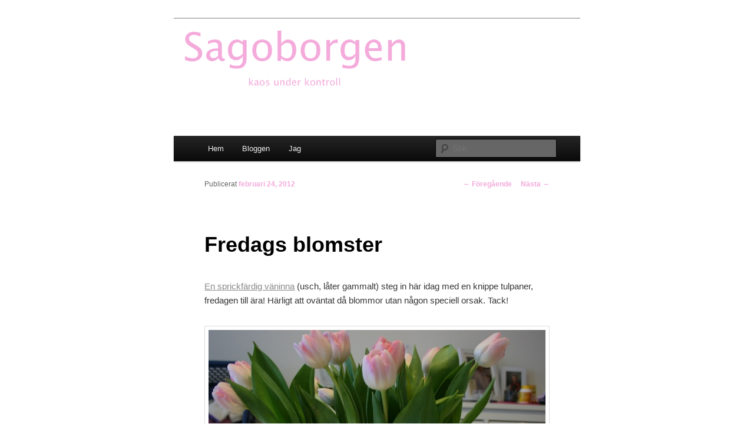

--- FILE ---
content_type: text/html; charset=UTF-8
request_url: https://anni.antman.fi/2012/02/24/fredags-blomster/
body_size: 7731
content:
<!DOCTYPE html>
<!--[if IE 6]>
<html id="ie6" lang="sv-SE">
<![endif]-->
<!--[if IE 7]>
<html id="ie7" lang="sv-SE">
<![endif]-->
<!--[if IE 8]>
<html id="ie8" lang="sv-SE">
<![endif]-->
<!--[if !(IE 6) & !(IE 7) & !(IE 8)]><!-->
<html lang="sv-SE">
<!--<![endif]-->
<head>
<meta charset="UTF-8" />
<meta name="viewport" content="width=device-width" />
<title>
Fredags blomster | Sagoborgen	</title>
<link rel="profile" href="https://gmpg.org/xfn/11" />
<link rel="stylesheet" type="text/css" media="all" href="https://anni.antman.fi/wp-content/themes/twentyeleven/style.css?ver=20231107" />
<link rel="pingback" href="https://anni.antman.fi/xmlrpc.php">
<!--[if lt IE 9]>
<script src="https://anni.antman.fi/wp-content/themes/twentyeleven/js/html5.js?ver=3.7.0" type="text/javascript"></script>
<![endif]-->
<meta name='robots' content='max-image-preview:large' />
<link rel="alternate" type="application/rss+xml" title="Sagoborgen &raquo; Webbflöde" href="https://anni.antman.fi/feed/" />
<link rel="alternate" type="application/rss+xml" title="Sagoborgen &raquo; Kommentarsflöde" href="https://anni.antman.fi/comments/feed/" />
<link rel="alternate" type="application/rss+xml" title="Sagoborgen &raquo; Kommentarsflöde för Fredags blomster" href="https://anni.antman.fi/2012/02/24/fredags-blomster/feed/" />
<link rel="alternate" title="oEmbed (JSON)" type="application/json+oembed" href="https://anni.antman.fi/wp-json/oembed/1.0/embed?url=https%3A%2F%2Fanni.antman.fi%2F2012%2F02%2F24%2Ffredags-blomster%2F" />
<link rel="alternate" title="oEmbed (XML)" type="text/xml+oembed" href="https://anni.antman.fi/wp-json/oembed/1.0/embed?url=https%3A%2F%2Fanni.antman.fi%2F2012%2F02%2F24%2Ffredags-blomster%2F&#038;format=xml" />
<style id='wp-img-auto-sizes-contain-inline-css' type='text/css'>
img:is([sizes=auto i],[sizes^="auto," i]){contain-intrinsic-size:3000px 1500px}
/*# sourceURL=wp-img-auto-sizes-contain-inline-css */
</style>
<style id='wp-emoji-styles-inline-css' type='text/css'>

	img.wp-smiley, img.emoji {
		display: inline !important;
		border: none !important;
		box-shadow: none !important;
		height: 1em !important;
		width: 1em !important;
		margin: 0 0.07em !important;
		vertical-align: -0.1em !important;
		background: none !important;
		padding: 0 !important;
	}
/*# sourceURL=wp-emoji-styles-inline-css */
</style>
<style id='wp-block-library-inline-css' type='text/css'>
:root{--wp-block-synced-color:#7a00df;--wp-block-synced-color--rgb:122,0,223;--wp-bound-block-color:var(--wp-block-synced-color);--wp-editor-canvas-background:#ddd;--wp-admin-theme-color:#007cba;--wp-admin-theme-color--rgb:0,124,186;--wp-admin-theme-color-darker-10:#006ba1;--wp-admin-theme-color-darker-10--rgb:0,107,160.5;--wp-admin-theme-color-darker-20:#005a87;--wp-admin-theme-color-darker-20--rgb:0,90,135;--wp-admin-border-width-focus:2px}@media (min-resolution:192dpi){:root{--wp-admin-border-width-focus:1.5px}}.wp-element-button{cursor:pointer}:root .has-very-light-gray-background-color{background-color:#eee}:root .has-very-dark-gray-background-color{background-color:#313131}:root .has-very-light-gray-color{color:#eee}:root .has-very-dark-gray-color{color:#313131}:root .has-vivid-green-cyan-to-vivid-cyan-blue-gradient-background{background:linear-gradient(135deg,#00d084,#0693e3)}:root .has-purple-crush-gradient-background{background:linear-gradient(135deg,#34e2e4,#4721fb 50%,#ab1dfe)}:root .has-hazy-dawn-gradient-background{background:linear-gradient(135deg,#faaca8,#dad0ec)}:root .has-subdued-olive-gradient-background{background:linear-gradient(135deg,#fafae1,#67a671)}:root .has-atomic-cream-gradient-background{background:linear-gradient(135deg,#fdd79a,#004a59)}:root .has-nightshade-gradient-background{background:linear-gradient(135deg,#330968,#31cdcf)}:root .has-midnight-gradient-background{background:linear-gradient(135deg,#020381,#2874fc)}:root{--wp--preset--font-size--normal:16px;--wp--preset--font-size--huge:42px}.has-regular-font-size{font-size:1em}.has-larger-font-size{font-size:2.625em}.has-normal-font-size{font-size:var(--wp--preset--font-size--normal)}.has-huge-font-size{font-size:var(--wp--preset--font-size--huge)}.has-text-align-center{text-align:center}.has-text-align-left{text-align:left}.has-text-align-right{text-align:right}.has-fit-text{white-space:nowrap!important}#end-resizable-editor-section{display:none}.aligncenter{clear:both}.items-justified-left{justify-content:flex-start}.items-justified-center{justify-content:center}.items-justified-right{justify-content:flex-end}.items-justified-space-between{justify-content:space-between}.screen-reader-text{border:0;clip-path:inset(50%);height:1px;margin:-1px;overflow:hidden;padding:0;position:absolute;width:1px;word-wrap:normal!important}.screen-reader-text:focus{background-color:#ddd;clip-path:none;color:#444;display:block;font-size:1em;height:auto;left:5px;line-height:normal;padding:15px 23px 14px;text-decoration:none;top:5px;width:auto;z-index:100000}html :where(.has-border-color){border-style:solid}html :where([style*=border-top-color]){border-top-style:solid}html :where([style*=border-right-color]){border-right-style:solid}html :where([style*=border-bottom-color]){border-bottom-style:solid}html :where([style*=border-left-color]){border-left-style:solid}html :where([style*=border-width]){border-style:solid}html :where([style*=border-top-width]){border-top-style:solid}html :where([style*=border-right-width]){border-right-style:solid}html :where([style*=border-bottom-width]){border-bottom-style:solid}html :where([style*=border-left-width]){border-left-style:solid}html :where(img[class*=wp-image-]){height:auto;max-width:100%}:where(figure){margin:0 0 1em}html :where(.is-position-sticky){--wp-admin--admin-bar--position-offset:var(--wp-admin--admin-bar--height,0px)}@media screen and (max-width:600px){html :where(.is-position-sticky){--wp-admin--admin-bar--position-offset:0px}}

/*# sourceURL=wp-block-library-inline-css */
</style><style id='global-styles-inline-css' type='text/css'>
:root{--wp--preset--aspect-ratio--square: 1;--wp--preset--aspect-ratio--4-3: 4/3;--wp--preset--aspect-ratio--3-4: 3/4;--wp--preset--aspect-ratio--3-2: 3/2;--wp--preset--aspect-ratio--2-3: 2/3;--wp--preset--aspect-ratio--16-9: 16/9;--wp--preset--aspect-ratio--9-16: 9/16;--wp--preset--color--black: #000;--wp--preset--color--cyan-bluish-gray: #abb8c3;--wp--preset--color--white: #fff;--wp--preset--color--pale-pink: #f78da7;--wp--preset--color--vivid-red: #cf2e2e;--wp--preset--color--luminous-vivid-orange: #ff6900;--wp--preset--color--luminous-vivid-amber: #fcb900;--wp--preset--color--light-green-cyan: #7bdcb5;--wp--preset--color--vivid-green-cyan: #00d084;--wp--preset--color--pale-cyan-blue: #8ed1fc;--wp--preset--color--vivid-cyan-blue: #0693e3;--wp--preset--color--vivid-purple: #9b51e0;--wp--preset--color--blue: #1982d1;--wp--preset--color--dark-gray: #373737;--wp--preset--color--medium-gray: #666;--wp--preset--color--light-gray: #e2e2e2;--wp--preset--gradient--vivid-cyan-blue-to-vivid-purple: linear-gradient(135deg,rgb(6,147,227) 0%,rgb(155,81,224) 100%);--wp--preset--gradient--light-green-cyan-to-vivid-green-cyan: linear-gradient(135deg,rgb(122,220,180) 0%,rgb(0,208,130) 100%);--wp--preset--gradient--luminous-vivid-amber-to-luminous-vivid-orange: linear-gradient(135deg,rgb(252,185,0) 0%,rgb(255,105,0) 100%);--wp--preset--gradient--luminous-vivid-orange-to-vivid-red: linear-gradient(135deg,rgb(255,105,0) 0%,rgb(207,46,46) 100%);--wp--preset--gradient--very-light-gray-to-cyan-bluish-gray: linear-gradient(135deg,rgb(238,238,238) 0%,rgb(169,184,195) 100%);--wp--preset--gradient--cool-to-warm-spectrum: linear-gradient(135deg,rgb(74,234,220) 0%,rgb(151,120,209) 20%,rgb(207,42,186) 40%,rgb(238,44,130) 60%,rgb(251,105,98) 80%,rgb(254,248,76) 100%);--wp--preset--gradient--blush-light-purple: linear-gradient(135deg,rgb(255,206,236) 0%,rgb(152,150,240) 100%);--wp--preset--gradient--blush-bordeaux: linear-gradient(135deg,rgb(254,205,165) 0%,rgb(254,45,45) 50%,rgb(107,0,62) 100%);--wp--preset--gradient--luminous-dusk: linear-gradient(135deg,rgb(255,203,112) 0%,rgb(199,81,192) 50%,rgb(65,88,208) 100%);--wp--preset--gradient--pale-ocean: linear-gradient(135deg,rgb(255,245,203) 0%,rgb(182,227,212) 50%,rgb(51,167,181) 100%);--wp--preset--gradient--electric-grass: linear-gradient(135deg,rgb(202,248,128) 0%,rgb(113,206,126) 100%);--wp--preset--gradient--midnight: linear-gradient(135deg,rgb(2,3,129) 0%,rgb(40,116,252) 100%);--wp--preset--font-size--small: 13px;--wp--preset--font-size--medium: 20px;--wp--preset--font-size--large: 36px;--wp--preset--font-size--x-large: 42px;--wp--preset--spacing--20: 0.44rem;--wp--preset--spacing--30: 0.67rem;--wp--preset--spacing--40: 1rem;--wp--preset--spacing--50: 1.5rem;--wp--preset--spacing--60: 2.25rem;--wp--preset--spacing--70: 3.38rem;--wp--preset--spacing--80: 5.06rem;--wp--preset--shadow--natural: 6px 6px 9px rgba(0, 0, 0, 0.2);--wp--preset--shadow--deep: 12px 12px 50px rgba(0, 0, 0, 0.4);--wp--preset--shadow--sharp: 6px 6px 0px rgba(0, 0, 0, 0.2);--wp--preset--shadow--outlined: 6px 6px 0px -3px rgb(255, 255, 255), 6px 6px rgb(0, 0, 0);--wp--preset--shadow--crisp: 6px 6px 0px rgb(0, 0, 0);}:where(.is-layout-flex){gap: 0.5em;}:where(.is-layout-grid){gap: 0.5em;}body .is-layout-flex{display: flex;}.is-layout-flex{flex-wrap: wrap;align-items: center;}.is-layout-flex > :is(*, div){margin: 0;}body .is-layout-grid{display: grid;}.is-layout-grid > :is(*, div){margin: 0;}:where(.wp-block-columns.is-layout-flex){gap: 2em;}:where(.wp-block-columns.is-layout-grid){gap: 2em;}:where(.wp-block-post-template.is-layout-flex){gap: 1.25em;}:where(.wp-block-post-template.is-layout-grid){gap: 1.25em;}.has-black-color{color: var(--wp--preset--color--black) !important;}.has-cyan-bluish-gray-color{color: var(--wp--preset--color--cyan-bluish-gray) !important;}.has-white-color{color: var(--wp--preset--color--white) !important;}.has-pale-pink-color{color: var(--wp--preset--color--pale-pink) !important;}.has-vivid-red-color{color: var(--wp--preset--color--vivid-red) !important;}.has-luminous-vivid-orange-color{color: var(--wp--preset--color--luminous-vivid-orange) !important;}.has-luminous-vivid-amber-color{color: var(--wp--preset--color--luminous-vivid-amber) !important;}.has-light-green-cyan-color{color: var(--wp--preset--color--light-green-cyan) !important;}.has-vivid-green-cyan-color{color: var(--wp--preset--color--vivid-green-cyan) !important;}.has-pale-cyan-blue-color{color: var(--wp--preset--color--pale-cyan-blue) !important;}.has-vivid-cyan-blue-color{color: var(--wp--preset--color--vivid-cyan-blue) !important;}.has-vivid-purple-color{color: var(--wp--preset--color--vivid-purple) !important;}.has-black-background-color{background-color: var(--wp--preset--color--black) !important;}.has-cyan-bluish-gray-background-color{background-color: var(--wp--preset--color--cyan-bluish-gray) !important;}.has-white-background-color{background-color: var(--wp--preset--color--white) !important;}.has-pale-pink-background-color{background-color: var(--wp--preset--color--pale-pink) !important;}.has-vivid-red-background-color{background-color: var(--wp--preset--color--vivid-red) !important;}.has-luminous-vivid-orange-background-color{background-color: var(--wp--preset--color--luminous-vivid-orange) !important;}.has-luminous-vivid-amber-background-color{background-color: var(--wp--preset--color--luminous-vivid-amber) !important;}.has-light-green-cyan-background-color{background-color: var(--wp--preset--color--light-green-cyan) !important;}.has-vivid-green-cyan-background-color{background-color: var(--wp--preset--color--vivid-green-cyan) !important;}.has-pale-cyan-blue-background-color{background-color: var(--wp--preset--color--pale-cyan-blue) !important;}.has-vivid-cyan-blue-background-color{background-color: var(--wp--preset--color--vivid-cyan-blue) !important;}.has-vivid-purple-background-color{background-color: var(--wp--preset--color--vivid-purple) !important;}.has-black-border-color{border-color: var(--wp--preset--color--black) !important;}.has-cyan-bluish-gray-border-color{border-color: var(--wp--preset--color--cyan-bluish-gray) !important;}.has-white-border-color{border-color: var(--wp--preset--color--white) !important;}.has-pale-pink-border-color{border-color: var(--wp--preset--color--pale-pink) !important;}.has-vivid-red-border-color{border-color: var(--wp--preset--color--vivid-red) !important;}.has-luminous-vivid-orange-border-color{border-color: var(--wp--preset--color--luminous-vivid-orange) !important;}.has-luminous-vivid-amber-border-color{border-color: var(--wp--preset--color--luminous-vivid-amber) !important;}.has-light-green-cyan-border-color{border-color: var(--wp--preset--color--light-green-cyan) !important;}.has-vivid-green-cyan-border-color{border-color: var(--wp--preset--color--vivid-green-cyan) !important;}.has-pale-cyan-blue-border-color{border-color: var(--wp--preset--color--pale-cyan-blue) !important;}.has-vivid-cyan-blue-border-color{border-color: var(--wp--preset--color--vivid-cyan-blue) !important;}.has-vivid-purple-border-color{border-color: var(--wp--preset--color--vivid-purple) !important;}.has-vivid-cyan-blue-to-vivid-purple-gradient-background{background: var(--wp--preset--gradient--vivid-cyan-blue-to-vivid-purple) !important;}.has-light-green-cyan-to-vivid-green-cyan-gradient-background{background: var(--wp--preset--gradient--light-green-cyan-to-vivid-green-cyan) !important;}.has-luminous-vivid-amber-to-luminous-vivid-orange-gradient-background{background: var(--wp--preset--gradient--luminous-vivid-amber-to-luminous-vivid-orange) !important;}.has-luminous-vivid-orange-to-vivid-red-gradient-background{background: var(--wp--preset--gradient--luminous-vivid-orange-to-vivid-red) !important;}.has-very-light-gray-to-cyan-bluish-gray-gradient-background{background: var(--wp--preset--gradient--very-light-gray-to-cyan-bluish-gray) !important;}.has-cool-to-warm-spectrum-gradient-background{background: var(--wp--preset--gradient--cool-to-warm-spectrum) !important;}.has-blush-light-purple-gradient-background{background: var(--wp--preset--gradient--blush-light-purple) !important;}.has-blush-bordeaux-gradient-background{background: var(--wp--preset--gradient--blush-bordeaux) !important;}.has-luminous-dusk-gradient-background{background: var(--wp--preset--gradient--luminous-dusk) !important;}.has-pale-ocean-gradient-background{background: var(--wp--preset--gradient--pale-ocean) !important;}.has-electric-grass-gradient-background{background: var(--wp--preset--gradient--electric-grass) !important;}.has-midnight-gradient-background{background: var(--wp--preset--gradient--midnight) !important;}.has-small-font-size{font-size: var(--wp--preset--font-size--small) !important;}.has-medium-font-size{font-size: var(--wp--preset--font-size--medium) !important;}.has-large-font-size{font-size: var(--wp--preset--font-size--large) !important;}.has-x-large-font-size{font-size: var(--wp--preset--font-size--x-large) !important;}
/*# sourceURL=global-styles-inline-css */
</style>

<style id='classic-theme-styles-inline-css' type='text/css'>
/*! This file is auto-generated */
.wp-block-button__link{color:#fff;background-color:#32373c;border-radius:9999px;box-shadow:none;text-decoration:none;padding:calc(.667em + 2px) calc(1.333em + 2px);font-size:1.125em}.wp-block-file__button{background:#32373c;color:#fff;text-decoration:none}
/*# sourceURL=/wp-includes/css/classic-themes.min.css */
</style>
<link rel='stylesheet' id='twentyeleven-block-style-css' href='https://anni.antman.fi/wp-content/themes/twentyeleven/blocks.css?ver=20230122' type='text/css' media='all' />
<link rel="https://api.w.org/" href="https://anni.antman.fi/wp-json/" /><link rel="alternate" title="JSON" type="application/json" href="https://anni.antman.fi/wp-json/wp/v2/posts/630" /><link rel="EditURI" type="application/rsd+xml" title="RSD" href="https://anni.antman.fi/xmlrpc.php?rsd" />
<meta name="generator" content="WordPress 6.9" />
<link rel="canonical" href="https://anni.antman.fi/2012/02/24/fredags-blomster/" />
<link rel='shortlink' href='https://anni.antman.fi/?p=630' />
	<style>
		/* Link color */
		a,
		#site-title a:focus,
		#site-title a:hover,
		#site-title a:active,
		.entry-title a:hover,
		.entry-title a:focus,
		.entry-title a:active,
		.widget_twentyeleven_ephemera .comments-link a:hover,
		section.recent-posts .other-recent-posts a[rel="bookmark"]:hover,
		section.recent-posts .other-recent-posts .comments-link a:hover,
		.format-image footer.entry-meta a:hover,
		#site-generator a:hover {
			color: #f4abdb;
		}
		section.recent-posts .other-recent-posts .comments-link a:hover {
			border-color: #f4abdb;
		}
		article.feature-image.small .entry-summary p a:hover,
		.entry-header .comments-link a:hover,
		.entry-header .comments-link a:focus,
		.entry-header .comments-link a:active,
		.feature-slider a.active {
			background-color: #f4abdb;
		}
	</style>
			<style type="text/css" id="twentyeleven-header-css">
				#site-title,
		#site-description {
			position: absolute;
			clip: rect(1px 1px 1px 1px); /* IE6, IE7 */
			clip: rect(1px, 1px, 1px, 1px);
		}
				</style>
		<style type="text/css" id="custom-background-css">
body.custom-background { background-color: #ffffff; }
</style>
	</head>

<body class="wp-singular post-template-default single single-post postid-630 single-format-standard custom-background wp-embed-responsive wp-theme-twentyeleven single-author singular one-column content">
<div class="skip-link"><a class="assistive-text" href="#content">Hoppa till primärt innehåll</a></div><div id="page" class="hfeed">
	<header id="branding">
			<hgroup>
				<h1 id="site-title"><span><a href="https://anni.antman.fi/" rel="home">Sagoborgen</a></span></h1>
				<h2 id="site-description"></h2>
			</hgroup>

						<a href="https://anni.antman.fi/">
				<img src="https://anni.antman.dev/wp-content/uploads/2024/02/blogg-header.png" width="1000" height="288" alt="Sagoborgen" srcset="https://anni.antman.fi/wp-content/uploads/2024/02/blogg-header.png 1000w, https://anni.antman.fi/wp-content/uploads/2024/02/blogg-header-300x86.png 300w, https://anni.antman.fi/wp-content/uploads/2024/02/blogg-header-768x221.png 768w, https://anni.antman.fi/wp-content/uploads/2024/02/blogg-header-500x144.png 500w" sizes="(max-width: 1000px) 100vw, 1000px" decoding="async" fetchpriority="high" />			</a>
			
						<div class="only-search with-image">
					<form method="get" id="searchform" action="https://anni.antman.fi/">
		<label for="s" class="assistive-text">Sök</label>
		<input type="text" class="field" name="s" id="s" placeholder="Sök" />
		<input type="submit" class="submit" name="submit" id="searchsubmit" value="Sök" />
	</form>
			</div>
				
			<nav id="access">
				<h3 class="assistive-text">Huvudmeny</h3>
				<div class="menu"><ul>
<li ><a href="https://anni.antman.fi/">Hem</a></li><li class="page_item page-item-31"><a href="https://anni.antman.fi/bloggen/">Bloggen</a></li>
<li class="page_item page-item-10"><a href="https://anni.antman.fi/om/">Jag</a></li>
</ul></div>
			</nav><!-- #access -->
	</header><!-- #branding -->


	<div id="main">

		<div id="primary">
			<div id="content" role="main">

				
					<nav id="nav-single">
						<h3 class="assistive-text">Inläggsnavigering</h3>
						<span class="nav-previous"><a href="https://anni.antman.fi/2012/02/23/hant-idag/" rel="prev"><span class="meta-nav">&larr;</span> Föregående</a></span>
						<span class="nav-next"><a href="https://anni.antman.fi/2012/02/24/roliga-lekar/" rel="next">Nästa <span class="meta-nav">&rarr;</span></a></span>
					</nav><!-- #nav-single -->

					
<article id="post-630" class="post-630 post type-post status-publish format-standard hentry category-sagoborgen">
	<header class="entry-header">
		<h1 class="entry-title">Fredags blomster</h1>

				<div class="entry-meta">
			<span class="sep">Publicerat </span><a href="https://anni.antman.fi/2012/02/24/fredags-blomster/" title="9:04 e m" rel="bookmark"><time class="entry-date" datetime="2012-02-24T21:04:55+02:00">februari 24, 2012</time></a><span class="by-author"> <span class="sep"> av </span> <span class="author vcard"><a class="url fn n" href="https://anni.antman.fi/author/anni/" title="Visa alla inlägg av anni" rel="author">anni</a></span></span>		</div><!-- .entry-meta -->
			</header><!-- .entry-header -->

	<div class="entry-content">
		<p><span style="text-decoration: underline;"><span style="color: #888888;"><a href="http://dannipaalosmaa.com/2012/02/24/skon-fredag/" target="_blank" rel="noopener"><span style="color: #888888; text-decoration: underline;">En sprickfärdig väninna</span></a></span></span> (usch, låter gammalt) steg in här idag med en knippe tulpaner, fredagen till ära! Härligt att oväntat då blommor utan någon speciell orsak. Tack!</p>
<p><a href="http://anni.antman.fi/wp-content/uploads/2012/02/IMG_2117.jpg"><img decoding="async" class="alignnone size-full wp-image-631" title="IMG_2117" src="http://anni.antman.fi/wp-content/uploads/2012/02/IMG_2117.jpg" alt="" width="630" height="480" /></a><a href="http://anni.antman.fi/wp-content/uploads/2012/02/IMG_2114.jpg"><img decoding="async" class="alignnone size-full wp-image-632" title="IMG_2114" src="http://anni.antman.fi/wp-content/uploads/2012/02/IMG_2114.jpg" alt="" width="640" height="427" /></a><a href="http://anni.antman.fi/wp-content/uploads/2012/02/IMG_2119.jpg"><img loading="lazy" decoding="async" class="alignnone size-full wp-image-633" title="IMG_2119" src="http://anni.antman.fi/wp-content/uploads/2012/02/IMG_2119.jpg" alt="" width="627" height="480" /></a><br />
En ur-söt baby tulpan.</p>
<p>&nbsp;</p>
			</div><!-- .entry-content -->

	<footer class="entry-meta">
		Detta inlägg publicerades i <a href="https://anni.antman.fi/category/sagoborgen/" rel="category tag">Sagoborgen</a> av <a href="https://anni.antman.fi/author/anni/">anni</a>. Bokmärk <a href="https://anni.antman.fi/2012/02/24/fredags-blomster/" title="Permalink to Fredags blomster" rel="bookmark">permalänken</a>.
		
			</footer><!-- .entry-meta -->
</article><!-- #post-630 -->

						<div id="comments">
	
	
			<h2 id="comments-title">
			2 svar på ”<span>Fredags blomster</span>”		</h2>

		
		<ol class="commentlist">
					<li class="comment even thread-even depth-1" id="li-comment-233">
		<article id="comment-233" class="comment">
			<footer class="comment-meta">
				<div class="comment-author vcard">
					<img alt='' src='https://secure.gravatar.com/avatar/561636b8095543165f9e3e0c0b4113cb47f1cfdf04fd5d6b861325a20651ad46?s=68&#038;d=mm&#038;r=g' srcset='https://secure.gravatar.com/avatar/561636b8095543165f9e3e0c0b4113cb47f1cfdf04fd5d6b861325a20651ad46?s=136&#038;d=mm&#038;r=g 2x' class='avatar avatar-68 photo' height='68' width='68' loading='lazy' decoding='async'/><span class="fn"><a href="http://dannipaalosmaa.com" class="url" rel="ugc external nofollow">danni</a></span> den <a href="https://anni.antman.fi/2012/02/24/fredags-blomster/#comment-233"><time datetime="2012-02-24T21:08:20+02:00">februari 24, 2012 kl. 9:08 e m</time></a> <span class="says">skrev:</span>
										</div><!-- .comment-author .vcard -->

					
					
				</footer>

				<div class="comment-content"><p>Alla kan faktiskt behöva lite fredagsblommor! 🙂</p>
</div>

				<div class="reply">
									</div><!-- .reply -->
			</article><!-- #comment-## -->

				<ul class="children">
		<li class="comment byuser comment-author-anni bypostauthor odd alt depth-2" id="li-comment-234">
		<article id="comment-234" class="comment">
			<footer class="comment-meta">
				<div class="comment-author vcard">
					<img alt='' src='https://secure.gravatar.com/avatar/69ce720e118e1471932f24c457baf973500b093279d1bdfee5cf92d088e2fc01?s=39&#038;d=mm&#038;r=g' srcset='https://secure.gravatar.com/avatar/69ce720e118e1471932f24c457baf973500b093279d1bdfee5cf92d088e2fc01?s=78&#038;d=mm&#038;r=g 2x' class='avatar avatar-39 photo' height='39' width='39' loading='lazy' decoding='async'/><span class="fn">anni</span> den <a href="https://anni.antman.fi/2012/02/24/fredags-blomster/#comment-234"><time datetime="2012-02-24T21:18:21+02:00">februari 24, 2012 kl. 9:18 e m</time></a> <span class="says">skrev:</span>
										</div><!-- .comment-author .vcard -->

					
					
				</footer>

				<div class="comment-content"><p>Det har du rätt i! 🙂</p>
</div>

				<div class="reply">
									</div><!-- .reply -->
			</article><!-- #comment-## -->

				</li><!-- #comment-## -->
</ul><!-- .children -->
</li><!-- #comment-## -->
		</ol>

		
				<p class="nocomments">Kommentarer är stängda.</p>
		
	
	
</div><!-- #comments -->

				
			</div><!-- #content -->
		</div><!-- #primary -->


	</div><!-- #main -->

	<footer id="colophon">

			

			<div id="site-generator">
												<a href="https://sv.wordpress.org/" class="imprint" title="Semantisk personlig publiceringsplattform">
					Drivs med WordPress				</a>
			</div>
	</footer><!-- #colophon -->
</div><!-- #page -->

<script type="speculationrules">
{"prefetch":[{"source":"document","where":{"and":[{"href_matches":"/*"},{"not":{"href_matches":["/wp-*.php","/wp-admin/*","/wp-content/uploads/*","/wp-content/*","/wp-content/plugins/*","/wp-content/themes/twentyeleven/*","/*\\?(.+)"]}},{"not":{"selector_matches":"a[rel~=\"nofollow\"]"}},{"not":{"selector_matches":".no-prefetch, .no-prefetch a"}}]},"eagerness":"conservative"}]}
</script>
<script type="text/javascript" src="https://anni.antman.fi/wp-includes/js/comment-reply.min.js?ver=6.9" id="comment-reply-js" async="async" data-wp-strategy="async" fetchpriority="low"></script>
<script id="wp-emoji-settings" type="application/json">
{"baseUrl":"https://s.w.org/images/core/emoji/17.0.2/72x72/","ext":".png","svgUrl":"https://s.w.org/images/core/emoji/17.0.2/svg/","svgExt":".svg","source":{"concatemoji":"https://anni.antman.fi/wp-includes/js/wp-emoji-release.min.js?ver=6.9"}}
</script>
<script type="module">
/* <![CDATA[ */
/*! This file is auto-generated */
const a=JSON.parse(document.getElementById("wp-emoji-settings").textContent),o=(window._wpemojiSettings=a,"wpEmojiSettingsSupports"),s=["flag","emoji"];function i(e){try{var t={supportTests:e,timestamp:(new Date).valueOf()};sessionStorage.setItem(o,JSON.stringify(t))}catch(e){}}function c(e,t,n){e.clearRect(0,0,e.canvas.width,e.canvas.height),e.fillText(t,0,0);t=new Uint32Array(e.getImageData(0,0,e.canvas.width,e.canvas.height).data);e.clearRect(0,0,e.canvas.width,e.canvas.height),e.fillText(n,0,0);const a=new Uint32Array(e.getImageData(0,0,e.canvas.width,e.canvas.height).data);return t.every((e,t)=>e===a[t])}function p(e,t){e.clearRect(0,0,e.canvas.width,e.canvas.height),e.fillText(t,0,0);var n=e.getImageData(16,16,1,1);for(let e=0;e<n.data.length;e++)if(0!==n.data[e])return!1;return!0}function u(e,t,n,a){switch(t){case"flag":return n(e,"\ud83c\udff3\ufe0f\u200d\u26a7\ufe0f","\ud83c\udff3\ufe0f\u200b\u26a7\ufe0f")?!1:!n(e,"\ud83c\udde8\ud83c\uddf6","\ud83c\udde8\u200b\ud83c\uddf6")&&!n(e,"\ud83c\udff4\udb40\udc67\udb40\udc62\udb40\udc65\udb40\udc6e\udb40\udc67\udb40\udc7f","\ud83c\udff4\u200b\udb40\udc67\u200b\udb40\udc62\u200b\udb40\udc65\u200b\udb40\udc6e\u200b\udb40\udc67\u200b\udb40\udc7f");case"emoji":return!a(e,"\ud83e\u1fac8")}return!1}function f(e,t,n,a){let r;const o=(r="undefined"!=typeof WorkerGlobalScope&&self instanceof WorkerGlobalScope?new OffscreenCanvas(300,150):document.createElement("canvas")).getContext("2d",{willReadFrequently:!0}),s=(o.textBaseline="top",o.font="600 32px Arial",{});return e.forEach(e=>{s[e]=t(o,e,n,a)}),s}function r(e){var t=document.createElement("script");t.src=e,t.defer=!0,document.head.appendChild(t)}a.supports={everything:!0,everythingExceptFlag:!0},new Promise(t=>{let n=function(){try{var e=JSON.parse(sessionStorage.getItem(o));if("object"==typeof e&&"number"==typeof e.timestamp&&(new Date).valueOf()<e.timestamp+604800&&"object"==typeof e.supportTests)return e.supportTests}catch(e){}return null}();if(!n){if("undefined"!=typeof Worker&&"undefined"!=typeof OffscreenCanvas&&"undefined"!=typeof URL&&URL.createObjectURL&&"undefined"!=typeof Blob)try{var e="postMessage("+f.toString()+"("+[JSON.stringify(s),u.toString(),c.toString(),p.toString()].join(",")+"));",a=new Blob([e],{type:"text/javascript"});const r=new Worker(URL.createObjectURL(a),{name:"wpTestEmojiSupports"});return void(r.onmessage=e=>{i(n=e.data),r.terminate(),t(n)})}catch(e){}i(n=f(s,u,c,p))}t(n)}).then(e=>{for(const n in e)a.supports[n]=e[n],a.supports.everything=a.supports.everything&&a.supports[n],"flag"!==n&&(a.supports.everythingExceptFlag=a.supports.everythingExceptFlag&&a.supports[n]);var t;a.supports.everythingExceptFlag=a.supports.everythingExceptFlag&&!a.supports.flag,a.supports.everything||((t=a.source||{}).concatemoji?r(t.concatemoji):t.wpemoji&&t.twemoji&&(r(t.twemoji),r(t.wpemoji)))});
//# sourceURL=https://anni.antman.fi/wp-includes/js/wp-emoji-loader.min.js
/* ]]> */
</script>

</body>
</html>
